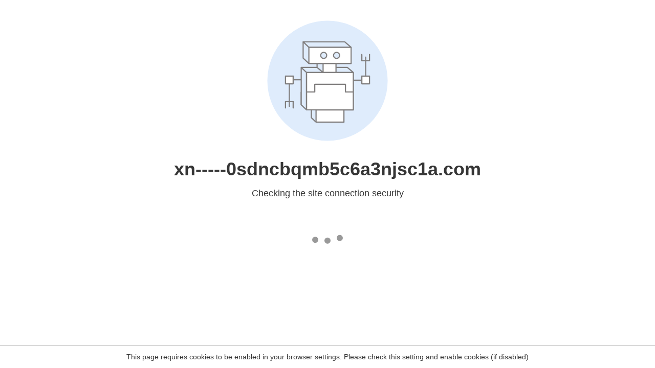

--- FILE ---
content_type: text/html
request_url: https://xn-----0sdncbqmb5c6a3njsc1a.com/tag/%D8%B4%D8%B1%D9%83%D8%A9-%D9%86%D9%82%D9%84-%D8%A7%D8%AB%D8%A7%D8%AB-%D9%81%D9%89-%D9%85%D8%B5%D8%B1/
body_size: 152
content:
<html><head><link rel="icon" href="data:;"><meta http-equiv="refresh" content="0;/.well-known/sgcaptcha/?r=%2Ftag%2F%D8%B4%D8%B1%D9%83%D8%A9-%D9%86%D9%82%D9%84-%D8%A7%D8%AB%D8%A7%D8%AB-%D9%81%D9%89-%D9%85%D8%B5%D8%B1%2F&y=ipc:18.219.44.141:1767195888.295"></meta></head></html>